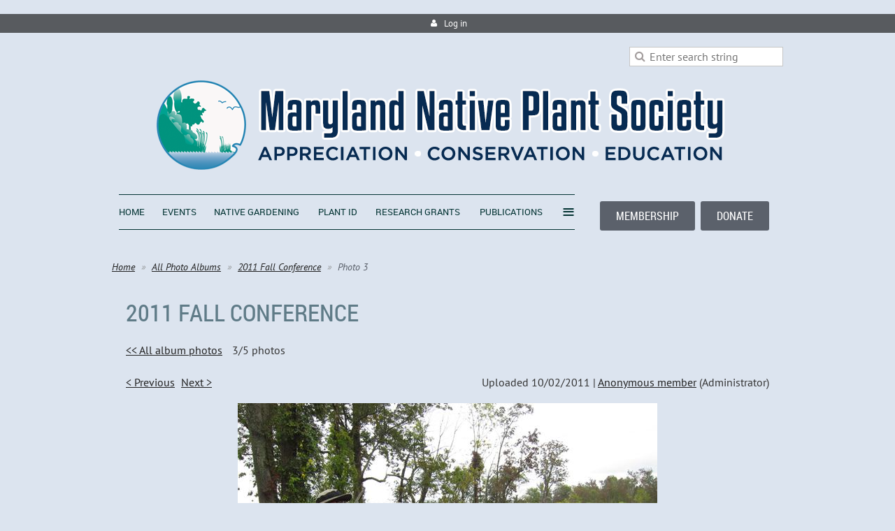

--- FILE ---
content_type: text/html; charset=utf-8
request_url: https://mdflora.org/page-1145882/4280999
body_size: 7436
content:
<!DOCTYPE html>
<!--[if lt IE 7 ]><html lang="en" class="no-js ie6 "><![endif]-->
<!--[if IE 7 ]><html lang="en" class="no-js ie7 "> <![endif]-->
<!--[if IE 8 ]><html lang="en" class="no-js ie8 "> <![endif]-->
<!--[if IE 9 ]><html lang="en" class="no-js ie9 "><![endif]-->
<!--[if (gt IE 9)|!(IE)]><!--><html lang="en" class="no-js "> <!--<![endif]-->
  <head id="Head1">
		<link rel="stylesheet" type="text/css" href="https://kit-pro.fontawesome.com/releases/latest/css/pro.min.css" />
<meta name="viewport" content="width=device-width, initial-scale=1">
<link href="https://sf.wildapricot.org/BuiltTheme/firma_above_the_clouds.v3.0/current/f69bfad1/Styles/combined.css" rel="stylesheet" type="text/css" /><link href="https://mdflora.org/resources/theme/customStyles.css?t=637593549732570000" rel="stylesheet" type="text/css" /><link href="https://mdflora.org/resources/theme/user.css?t=636435848330000000" rel="stylesheet" type="text/css" /><link href="https://live-sf.wildapricot.org/WebUI/built9.11.0-db59b40/scripts/public/react/index-84b33b4.css" rel="stylesheet" type="text/css" /><link href="https://live-sf.wildapricot.org/WebUI/built9.11.0-db59b40/css/shared/ui/shared-ui-compiled.css" rel="stylesheet" type="text/css" /><script type="text/javascript" language="javascript" id="idJavaScriptEnvironment">var bonaPage_BuildVer='9.11.0-db59b40';
var bonaPage_AdminBackendUrl = '/admin/';
var bonaPage_StatRes='https://live-sf.wildapricot.org/WebUI/';
var bonaPage_InternalPageType = { isUndefinedPage : false,isWebPage : true,isAdminPage : false,isDialogPage : false,isSystemPage : false,isErrorPage : false,isError404Page : false };
var bonaPage_PageView = { isAnonymousView : true,isMemberView : false,isAdminView : false };
var WidgetMode = 0;
var bonaPage_IsUserAnonymous = true;
var bonaPage_ThemeVer='f69bfad1636435848330000000637593549732570000'; var bonaPage_ThemeId = 'firma_above_the_clouds.v3.0'; var bonaPage_ThemeVersion = '3.0';
var bonaPage_id='1145882'; version_id='';
if (bonaPage_InternalPageType && (bonaPage_InternalPageType.isSystemPage || bonaPage_InternalPageType.isWebPage) && window.self !== window.top) { var success = true; try { var tmp = top.location.href; if (!tmp) { top.location = self.location; } } catch (err) { try { if (self != top) { top.location = self.location; } } catch (err) { try { if (self != top) { top = self; } success = false; } catch (err) { success = false; } } success = false; } if (!success) { window.onload = function() { document.open('text/html', 'replace'); document.write('<ht'+'ml><he'+'ad></he'+'ad><bo'+'dy><h1>Wrong document context!</h1></bo'+'dy></ht'+'ml>'); document.close(); } } }
try { function waMetricsGlobalHandler(args) { if (WA.topWindow.waMetricsOuterGlobalHandler && typeof(WA.topWindow.waMetricsOuterGlobalHandler) === 'function') { WA.topWindow.waMetricsOuterGlobalHandler(args); }}} catch(err) {}
 try { if (parent && parent.BonaPage) parent.BonaPage.implementBonaPage(window); } catch (err) { }
try { document.write('<style type="text/css"> .WaHideIfJSEnabled, .HideIfJSEnabled { display: none; } </style>'); } catch(err) {}
var bonaPage_WebPackRootPath = 'https://live-sf.wildapricot.org/WebUI/built9.11.0-db59b40/scripts/public/react/';</script><script type="text/javascript" language="javascript" src="https://live-sf.wildapricot.org/WebUI/built9.11.0-db59b40/scripts/shared/bonapagetop/bonapagetop-compiled.js" id="idBonaPageTop"></script><script type="text/javascript" language="javascript" src="https://live-sf.wildapricot.org/WebUI/built9.11.0-db59b40/scripts/public/react/index-84b33b4.js" id="ReactPublicJs"></script><script type="text/javascript" language="javascript" src="https://live-sf.wildapricot.org/WebUI/built9.11.0-db59b40/scripts/shared/ui/shared-ui-compiled.js" id="idSharedJs"></script><script type="text/javascript" language="javascript" src="https://live-sf.wildapricot.org/WebUI/built9.11.0-db59b40/General.js" id=""></script><script type="text/javascript" language="javascript" src="https://sf.wildapricot.org/BuiltTheme/firma_above_the_clouds.v3.0/current/f69bfad1/Scripts/combined.js" id=""></script><title>Maryland Native Plant Society - 2011 Fall Conference</title>
<meta name="Keywords" content="Maryland native plants, native plants, native plant, native gardens, native plant garden, native plant identification, native plant nursery, buy native plants, field trip, natural habitat, fern, ferns, fern identification"/><meta name="Description" content="We’re protecting Maryland&#39;s native plants and habitats through conservation, education, advocacy, and service activities." /><meta name="google-site-verification" content="-cRsoHUJk2b5WGgo4X109eXcI0SiPs4sShP2hxolE8E" />
<meta name="google-site-verification" content="npOkpGwGBw3f1CIb9JZQEe4nopmYTURBAF9_fOWNJ-I" />
<meta name="apple-itunes-app" content="app-id=1220348450">
<script type="text/javascript" src="//script.crazyegg.com/pages/scripts/0030/5010.js" async="async"></script>
<link rel="apple-touch-icon" sizes="120x120" href="/Resources/Pictures/Favicon/apple-touch-icon.png">
<link rel="icon" type="image/png" sizes="32x32" href="/Resources/Pictures/Favicon/favicon-32x32.png">
<link rel="icon" type="image/png" sizes="16x16" href="/Resources/Pictures/Favicon/favicon-16x16.png">
<link rel="manifest" href="/Resources/Pictures/Favicon/site.webmanifest">
<link rel="mask-icon" href="/Resources/Pictures/Favicon/safari-pinned-tab.svg" color="#5bbad5">
<link rel="shortcut icon" href="/Resources/Pictures/Favicon/favicon.ico">
<meta name="msapplication-TileColor" content="#da532c">
<meta name="msapplication-config" content="/Resources/Pictures/Favicon/browserconfig.xml">
<meta name="theme-color" content="#ffffff"><meta name="apple-itunes-app" content="app-id=1220348450, app-argument=29048"><link rel="search" type="application/opensearchdescription+xml" title="mdflora.org" href="/opensearch.ashx" /></head>
  <body id="PAGEID_1145882" class="publicContentView LayoutSecondary">
<div class="mLayout layoutMain state1" id="mLayout">
<!-- header zone -->
		<div class="zoneHeaderOuter">
			<div class="zoneHeader container_12">
				<div class="zoneHeaderInner s1_grid_12 s2_grid_12 s3_grid_12">
<div id="id_Header" data-componentId="Header" class="WaPlaceHolder WaPlaceHolderHeader" style=""><div style=""><div id="id_5Fjr3Md" data-componentId="5Fjr3Md" class="WaLayoutContainerFirst" style=""><table cellspacing="0" cellpadding="0" class="WaLayoutTable" style=""><tr data-componentId="5Fjr3Md_row" class="WaLayoutRow"><td id="id_ZOAPS4K" data-componentId="ZOAPS4K" class="WaLayoutItem" style="width:100%;"><div id="id_kk6L78v" class="WaLayoutPlaceHolder placeHolderContainer" data-componentId="kk6L78v" style=""><div style=""><div id="id_qaISEe5" class="WaGadgetFirst WaGadgetLoginButton  gadgetStyle001" style="margin-top:20px;" data-componentId="qaISEe5" ><div class="loginButtonBackground"></div>
<div class="loginButtonWrapper alignCenter">
  <div class="loginBoxLinkContainer">
    <a class="loginBoxLinkButton" href="https://mdflora.org/Sys/Login">Log in</a>
  </div>
  </div>
<script type="text/javascript">
  jq$(function() {
    var gadgetLoginButton = jq$('#id_qaISEe5');
    var leftOffset;
    
    function resizeBgLogin() {
      // background track
      leftOffset = (gadgetLoginButton.closest('.WaLayoutTable').length > 0) ? gadgetLoginButton.closest('.WaLayoutTable').width() : gadgetLoginButton.width();
        
      gadgetLoginButton.find('.loginButtonBackground').css({
        'width': jq$('body').width(),
        'left': ( ( jq$('body').width() - leftOffset ) * -0.5 )
      });
    }

    resizeBgLogin();
    jq$(window).resize(function() { resizeBgLogin(); });
  });
</script>
</div><div id="id_SdpHFqK" class="WaGadgetLast WaGadgetSiteSearch  gadgetStyleNone" style="" data-componentId="SdpHFqK" ><div class="gadgetStyleBody " style=""  data-areaHeight="auto">
<div class="searchBoxOuter alignRight">
	<div class="searchBox">
<form method="post" action="https://mdflora.org/Sys/Search" id="id_SdpHFqK_form" class="generalSearchBox"  data-disableInAdminMode="true">
<span class="searchBoxFieldContainer"><input class="searchBoxField" type="text" name="searchString" id="idid_SdpHFqK_searchBox" value="" maxlength="300" autocomplete="off"  placeholder="Enter search string"></span>
<div class="autoSuggestionBox" id="idid_SdpHFqK_resultDiv"></div>
</form></div>
	</div>
	<script type="text/javascript">
		(function(){

			function init()
			{
				var model = {};
				model.gadgetId = 'idid_SdpHFqK';
				model.searchBoxId = 'idid_SdpHFqK_searchBox';
				model.resultDivId = 'idid_SdpHFqK_resultDiv';
				model.selectedTypes = '7';
				model.searchTemplate = 'https://mdflora.org/Sys/Search?q={0}&types={1}&page={2}';
				model.searchActionUrl = '/Sys/Search/DoSearch';
				model.GoToSearchPageTextTemplate = 'Search for &#39;{0}&#39;';
				model.autoSuggest = true;
				var WASiteSearch = new WASiteSearchGadget(model);
			}

			jq$(document).ready(init);
		}) ();
	</script>
</div>
</div></div></div></td></tr></table> </div><div id="id_9PsbLLj" data-componentId="9PsbLLj" class="WaLayoutContainer" style=""><table cellspacing="0" cellpadding="0" class="WaLayoutTable" style=""><tr data-componentId="9PsbLLj_row" class="WaLayoutRow"><td id="id_c2uVuar" data-componentId="c2uVuar" class="WaLayoutItem" style="width:20%;"><div id="id_vTBKvBs" class="WaLayoutPlaceHolder placeHolderContainer" data-componentId="vTBKvBs" style=""><div style=""><div id="id_dFwi7zA" class="WaGadgetOnly WaGadgetContent  gadgetStyleNone" style="" data-componentId="dFwi7zA" ><div class="gadgetStyleBody gadgetContentEditableArea" style="" data-editableArea="0" data-areaHeight="auto">
<p align="right"><a href="/" target="_blank"><img src="/resources/Pictures/md-flora-header-circle.png" alt="The Maryland Native Plant Society" title="The Maryland Native Plant Society" border="0"></a><br></p>
</div>
</div></div></div></td><td style="" data-componentId="c2uVuar_separator" class="WaLayoutSeparator"><div style="width: inherit;"></div></td><td id="id_EXQZKud" data-componentId="EXQZKud" class="WaLayoutItem" style="width:80%;"><div id="id_4zpkNJZ" class="WaLayoutPlaceHolder placeHolderContainer" data-componentId="4zpkNJZ" style=""><div style=""><div id="id_1FHNc5o" class="WaGadgetOnly WaGadgetContent  gadgetStyleNone" style="" data-componentId="1FHNc5o" ><div class="gadgetStyleBody gadgetContentEditableArea" style="" data-editableArea="0" data-areaHeight="auto">
<a href="/"><img src="/resources/Pictures/md-flora-header-text.png" alt="The Maryland Native Plant Society" title="The Maryland Native Plant Society" border="0"></a>
</div>
</div></div></div></td></tr></table> </div><div id="id_IvgyCYA" data-componentId="IvgyCYA" class="WaLayoutContainer" style=""><table cellspacing="0" cellpadding="0" class="WaLayoutTable" style=""><tr data-componentId="IvgyCYA_row" class="WaLayoutRow"><td id="id_ohB2UhL" data-componentId="ohB2UhL" class="WaLayoutItem" style="width:70%;"><div id="id_mNN9iis" class="WaLayoutPlaceHolder placeHolderContainer" data-componentId="mNN9iis" style=""><div style=""><div id="id_H8b9tTl" class="WaGadgetOnly WaGadgetMenuHorizontal  menuStyle002" style="margin-top:10px;margin-right:10px;margin-bottom:20px;margin-left:10px;" data-componentId="H8b9tTl" ><div data-sticky-wrapper="true">
    <div class="stickness">
        <div class="menuBackground"></div>
        <div class="menuInner">
            <ul class="firstLevel">
                <li class=" ">
	<div class="item">
		<a href="https://mdflora.org/" title="Home"><span>Home</span></a>
</div>
</li>
	
<li class=" ">
	<div class="item">
		<a href="https://mdflora.org/events" title="Events "><span>Events </span></a>
</div>
</li>
	
<li class=" ">
	<div class="item">
		<a href="https://mdflora.org/gardening" title="Native Gardening"><span>Native Gardening</span></a>
</div>
</li>
	
<li class=" ">
	<div class="item">
		<a href="https://mdflora.org/plant-id" title="Plant Id"><span>Plant Id</span></a>
</div>
</li>
	
<li class=" ">
	<div class="item">
		<a href="https://mdflora.org/grants.html" title="Research Grants"><span>Research Grants</span></a>
</div>
</li>
	
<li class=" ">
	<div class="item">
		<a href="https://mdflora.org/publications" title="Publications"><span>Publications</span></a>
</div>
</li>
	
<li class=" ">
	<div class="item">
		<a href="https://mdflora.org/resources-info" title="More Info"><span>More Info</span></a>
</div>
</li>
	
<li class=" ">
	<div class="item">
		<a href="https://mdflora.org/news" title="News &amp; Alerts"><span>News &amp; Alerts</span></a>
</div>
</li>
	
<li class=" ">
	<div class="item">
		<a href="https://mdflora.org/chapters" title="Chapters"><span>Chapters</span></a>
</div>
</li>
	
<li class=" ">
	<div class="item">
		<a href="https://mdflora.org/contact_us.html" title="Contact Us"><span>Contact Us</span></a>
</div>
</li>
	
<li class=" ">
	<div class="item">
		<a href="https://mdflora.org/join" title="Membership"><span>Membership</span></a>
</div>
</li>
	
<li class=" ">
	<div class="item">
		<a href="https://mdflora.org/about" title="About"><span>About</span></a>
</div>
</li>
	
<li class=" ">
	<div class="item">
		<a href="https://mdflora.org/members" title="Members Section"><span>Members Section</span></a>
</div>
</li>
	
<li class=" ">
	<div class="item">
		<a href="https://mdflora.org/All-Photo-Albums" title="All Photo Albums"><span>All Photo Albums</span></a>
</div>
</li>
	
</ul>
        </div>
    </div>
</div>

<script type="text/javascript">
    if (window.WaMenuHorizontal)
    {
        jq$(document).ready(function()
        {
            new stickyPlaceholder();
            new WaMenuHorizontal({ id: "id_H8b9tTl" });
        });
    }
</script>


<script type="text/javascript">
    jq$(function()
    {
        var gadgetHorMenu = jq$('#id_H8b9tTl');
        var leftOffset;

        function resizeBg()
        {
            // background track

            leftOffset = (gadgetHorMenu.closest('.WaLayoutTable').length > 0) ? gadgetHorMenu.closest('.WaLayoutTable').width() : gadgetHorMenu.width();

            gadgetHorMenu.find('.menuBackground').css(
            {
                'width': jq$('body').width(),
                'left': ( ( jq$('body').width() - leftOffset ) * -0.5 )
            });
        }

        resizeBg();

        jq$(window).resize(function()
        {
            resizeBg();
        });
    });
</script></div></div></div></td><td style="" data-componentId="ohB2UhL_separator" class="WaLayoutSeparator"><div style="width: inherit;"></div></td><td id="id_1PPwa8O" data-componentId="1PPwa8O" class="WaLayoutItem" style="width:30%;"><div id="id_86CKanC" class="WaLayoutPlaceHolder placeHolderContainer" data-componentId="86CKanC" style=""><div style=""><div id="id_1pBz29Y" class="WaGadgetOnly WaGadgetContent  gadgetStyleNone" style="margin-top:10px;margin-right:10px;margin-bottom:10px;margin-left:10px;" data-componentId="1pBz29Y" ><div class="gadgetStyleBody gadgetContentEditableArea" style="padding-top:10px;padding-right:10px;padding-bottom:10px;padding-left:10px;" data-editableArea="0" data-areaHeight="auto">
<p align="right"><a href="/membership" target="_blank" class="stylizedButton buttonStyle001">MEMBERSHIP</a>&nbsp;&nbsp;<a href="/donate" target="_blank" class="stylizedButton buttonStyle001">DONATE</a></p></div>
</div></div></div></td></tr></table> </div><div id="id_SjOlktW" class="WaGadgetLast WaGadgetBreadcrumbs  gadgetStyleNone" style="margin-top:10px;margin-bottom:10px;" data-componentId="SjOlktW" ><div class="gadgetStyleBody " style=""  data-areaHeight="auto">
<ul>
<li><a href="https://mdflora.org/">Home</a></li>
<li><a href="https://mdflora.org/All-Photo-Albums">All Photo Albums</a></li>
<li><a href="https://mdflora.org/page-1145882">2011 Fall Conference</a></li>
<li class="last"><span>Photo 3</span></li>
</ul>
</div>
</div></div>
</div></div>
			</div>
		</div>

		<div class="zoneHeader1Outer">
			<div class="zoneHeader1 container_12">
				<div class="zoneHeader1Inner s1_grid_12 s2_grid_12 s3_grid_12">
					<div class="color"></div>
</div>
			</div>
		</div>

		<div class="zoneHeader2Outer">
			<div class="zoneHeader2 container_12">
				<div class="zoneHeader2Inner s1_grid_12 s2_grid_12 s3_grid_12">
</div>
			</div>
		</div>
		<!-- /header zone -->

<!-- content zone -->
	<div class="zoneContentOuter">
		<div class="zoneContent container_12">
			<div class="zoneContentInner s1_grid_12 s2_grid_12 s3_grid_12">
<div id="id_Content" data-componentId="Content" class="WaPlaceHolder WaPlaceHolderContent" style="background-color:#DCE4EF;"><div style=""><div id="idPhotoContainer" class="WaCustomLayoutContainerFirst functionalPageContainer" data-componentId="SLjUZAE" style=""><div class='functionalPageNameContainer' id='idPhotoAlbumList'>
  <div class="functionalPageContentOuterContainer">
    <div class="cornersContainer">
      <div class="topCorners">
        <div class="c1"></div>
        <div class="c2"></div>
        <div class="c3"></div>
        <div class="c4"></div>
        <div class="c5"></div>
        <!--[if gt IE 6]><!-->
        <div class="r1">
          <div class="r2">
            <div class="r3">
              <div class="r4">
                <div class="r5"></div>
              </div>
            </div>
          </div>
        </div>
        <!--<![endif]--></div>
    </div>
    <div class="functionalPageContentContainer">
      <div class="d1">
        <div class="d2">
          <div class="d3">
            <div class="d4">
              <div class="d5">
                <div class="d6">
                  <div class="d7">
                    <div class="d8">
                      <div class="d9">
                        <div class="inner"><div id="idPhotoTitleMainContainer" class="WaCustomLayoutPlaceHolder placeHolderContainer pageTitleOuterContainer" data-componentId="qvgE6Z2" style=""><div style=""><div id="id_Nuo9qUw" class="WaGadgetOnly WaGadgetContent  pageTitleContainer gadgetStyleNone" style="" data-componentId="Nuo9qUw" ><div class="gadgetStyleBody gadgetContentEditableArea" style="" data-editableArea="0" data-areaHeight="auto">
<h1 class="pageTitle legacyFunctionalSystemPageTitle">2011 Fall Conference</h1></div>
</div></div></div><div id="id_ivR8mKh" class="WaCustomLayoutPlaceHolder placeHolderContainer" data-componentId="ivR8mKh" style=""><div style=""><div id="id_JKMLhnl" class="WaGadgetOnly WaGadgetPhotoAlbum  gadgetStyleNone WaGadgetPhotoAlbumStatePhoto" style="" data-componentId="JKMLhnl" ><div class="gadgetStyleBody " style=""  data-areaHeight="auto">




<form method="post" action="" id="form">
<div class="aspNetHidden">
<input type="hidden" name="__VIEWSTATE" id="__VIEWSTATE" value="eZs5gQgB6mQhi8j2HdlDshiDN/K0NuCMxFt+k1ik2lveLhC+yIDXTrGmmjGyZ1a7ZpIYpX0+Qkot6JUdgWmeyvQJyr9qYbj+ggxJJegRBZm3+UCg/Ow5RLNT8Su5RRox3tDvI9AsB2O0U3rp+2k1pKCD0X7eDacnEgsyJYShic7TkovqSChh2v2uzt33HvMLsh/shnIaJ4sHhdrkWNP8f795nRood/1ednRghvKoqIEaNess9Mh/AAV3adSMJBVNnyG+Gjs2I3FSjB42R7hiQDKa378=" />
</div>

    
    <input type="hidden" name="FunctionalBlock1$contentModeHidden" id="FunctionalBlock1_contentModeHidden" value="1" />



<noscript>
  <div id="FunctionalBlock1_ctl00_SinglePhoto_ctl00_ctl00_idConfirmWindow" class="commonMessageBox">
	<div id="FunctionalBlock1_ctl00_SinglePhoto_ctl00_ctl00_idConfirmWindowStyle" class="confirmWindowWarning messageBox">
		<div class="cww">
			<div class="cww1"></div>
			<div class="cww2"></div>
			<div class="cww3"></div>
			<div class="cww4"></div>
		</div>
		<div class="cww-inner">
			<div class="cww-co">
					<div id="FunctionalBlock1_ctl00_SinglePhoto_ctl00_ctl00_messageHeader" class="header">JavaScript is not supported</div>

          <div id="FunctionalBlock1_ctl00_SinglePhoto_ctl00_ctl00_messageText" class="text">JavaScript required. Your web browser either does not support JavaScript, or it is switched off.  Some features may not work properly.</div>
			</div>
		</div>
		<div class="cww">
			<div class="cww4"></div>
			<div class="cww3"></div>
			<div class="cww2"></div>
			<div class="cww1"></div>
		</div>
	</div>
</div>

</noscript>


<div id="idPhotoHeaderContainer" class="singlePhotoHeaderContainer">
  <div id="idPhotoBackContainer" class="pageBackContainer">
    <a class="photoBackContainerLink" name="photo" href="https://mdflora.org/page-1145882#pta4280999">&lt;&lt; All album photos</a>
      <span id="FunctionalBlock1_ctl00_SinglePhoto_countInfoPhotoLabel" class="countInfoPhotoLabel">3/5 photos</span>
  </div>
  
</div>


<div id="idPhotoMainContainer" class="photoMainContainer">
  

  <div id="idMenuHeaderContainer" class="menuHeaderContainer">
    <div class="menuHeaderLeftContainer">
      <div class="linkContainer">
        
        <a class="prevLink" href="https://mdflora.org/page-1145882/4281002#photo">&lt;&nbsp;Previous</a>
      </div>
      <div class="linkContainer"> 
        
        <a class="nextLink" href="https://mdflora.org/page-1145882/4280996#photo">Next&nbsp;&gt;</a>
      </div>
    </div>
    <div class="infoContainer">
      <span class="&lt;%# this.UploadDateCssClass %> uploadDate">Uploaded 10/02/2011 |</span>
      <span class="photoInfoGray"><a href="https://mdflora.org/Sys/PublicProfile/2354725">Anonymous member</a><span class="postedByComment"> (Administrator)</span></span>
    </div>
  </div>
  <div id="idPhotoMainSectionContainer" class="photoMainSectionContainer">
    <div id="idImageContainer" class="imageContainer">
      <a href="https://mdflora.org/resources/SiteAlbums/1145882/Piscataway1.jpg" class="originalImageUrl" target="_blank"><img src="https://mdflora.org/resources/SiteAlbums/1145882/preview/Piscataway1.jpg" style="border-width:0px;" /></a>
    </div>
    <div id="idCaptionContainer" class="captionContainer">
      <span class="photoLabel">Conference participants enjoy the view of the wetlands from the boardwalk in Piscataway Park.</span>
    </div>
  </div>
</div>
<div class="footerContainer">
  
  
</div>

<script type="text/javascript"> if (window.PhotoAlbumGadgetHelperScript) { window.PhotoAlbumGadgetHelperScript.init(); }</script>


  
<div class="aspNetHidden">

	<input type="hidden" name="__VIEWSTATEGENERATOR" id="__VIEWSTATEGENERATOR" value="2AE9EEA8" />
</div>

<script type="text/javascript">
//<![CDATA[
if (window.DataChangeWatcher) {DataChangeWatcher.startWatching('', 'Unsaved changes will be lost. Proceed?', true);}
PhotoGallery.InitPhotoGallery(
{ processingText: 'Please wait...'
, deleteConfirmation: 'Are you sure you want to delete this photo?'
, saveButtonId: ''
, altSaveButtonId: 'FunctionalBlock1_ctl00_SinglePhoto_SaveCaptionButton'
, saveLinkButtonId: 'FunctionalBlock1_ctl00_SinglePhoto_EditCaptionLinkButton'
, deleteButtonId: 'FunctionalBlock1_ctl00_SinglePhoto_DeletePhotoButton'
, cancelButtonId: 'FunctionalBlock1_ctl00_SinglePhoto_CancelUpdateCaptonButton' });
if (!BonaPage.Browser.isIE) BonaPage.addPageStateHandler(BonaPage.PAGE_UNLOADING, PhotoGallery.Page_Unloading, BonaPage.HANDLERTYPE_ONCE);//]]>
</script>
</form></div>
</div></div></div></div>
                      </div>
                    </div>
                    <div class="clearEndContainer"></div>
                  </div>
                </div>
              </div>
            </div>
          </div>
        </div>
      </div>
    </div>
    <div class="cornersContainer">
      <div class="bottomCorners"><!--[if gt IE 6]><!-->
        <div class="r1">
          <div class="r2">
            <div class="r3">
              <div class="r4">
                <div class="r5"></div>
              </div>
            </div>
          </div>
        </div>
        <!--<![endif]-->
        <div class="c5"></div>
        <div class="c4"></div>
        <div class="c3"></div>
        <div class="c2"></div>
        <div class="c1"></div>
      </div>
    </div>
  </div>
</div></div><div id="id_BiebzgG" data-componentId="BiebzgG" class="WaLayoutContainer" style=""><table cellspacing="0" cellpadding="0" class="WaLayoutTable" style=""><tr data-componentId="BiebzgG_row" class="WaLayoutRow"><td id="id_i3bHJM6" data-componentId="i3bHJM6" class="WaLayoutItem" style="width:70%;"></td><td style="" data-componentId="i3bHJM6_separator" class="WaLayoutSeparator"><div style="width: inherit;"></div></td><td id="id_2fPRGFX" data-componentId="2fPRGFX" class="WaLayoutItem" style="width:30%;"></td></tr></table> </div><div id="id_Vi9Xngb" data-componentId="Vi9Xngb" class="WaLayoutContainerLast" style=""><table cellspacing="0" cellpadding="0" class="WaLayoutTable" style=""><tr data-componentId="Vi9Xngb_row" class="WaLayoutRow"><td id="id_HLfJ6GM" data-componentId="HLfJ6GM" class="WaLayoutItem" style="width:100%;"></td></tr></table> </div></div>
</div></div>
		</div>
	</div>
	<!-- /content zone -->

<!-- footer zone -->
		<div class="zoneFooterOuter">
			<div class="zoneFooter container_12">
				<div class="zoneFooterInner s1_grid_12 s2_grid_12 s3_grid_12 zoneRoundedCorners">
<div id="id_Footer" data-componentId="Footer" class="WaPlaceHolder WaPlaceHolderFooter" style="background-color:transparent;"><div style="padding-top:10px;padding-bottom:10px;"><div id="id_MCVeKB3" class="WaGadgetOnly WaGadgetContent  gadgetStyleNone" style="" data-componentId="MCVeKB3" ><div class="gadgetStyleBody gadgetContentEditableArea" style="" data-editableArea="0" data-areaHeight="auto">
<p align="right"><font style="font-family: Verdana, Arial, Helvetica, sans-serif; text-align: center; font-size: 12px;">©Maryland Native Plant Society&nbsp;<br>PO Box 4877, Silver Spring, MD 20914</font><font style="font-family: Verdana, Arial, Helvetica, sans-serif; text-align: center; font-size: 12px;"><br></font><font face="Arial, Helvetica, sans-serif" style="text-align: center; font-size: 12px;">MNPS is a registered 501(c)(3) charitable&nbsp;organization incorporated in Maryland.</font><br></p></div>
</div></div>
</div></div>
			</div>
		</div>
		<!-- /footer zone -->

		<!-- branding zone -->
<div class="zoneBrandingOuter">
			<div class="zoneBranding container_12">
				<div class="zoneBrandingInner s1_grid_12 s2_grid_12 s3_grid_12">
<div id="idFooterPoweredByContainer">
	<span id="idFooterPoweredByWA">
Powered by <a href="http://www.wildapricot.com" target="_blank">Wild Apricot</a> Membership Software</span>
</div>
</div>
			</div>
		</div>
<!-- /branding zone -->

<div id="idCustomJsContainer" class="cnCustomJsContainer">
<script language="javascript" type="text/javascript">
try
{
    

if(window.BonaPrint != null)
{
  BonaPrint.enabled = true;
  BonaPrint.visibilityDefault = true;
  BonaPrint.iconVisibility = {  };
  BonaPrint.iconPosition =
  {
    id : 'idHeaderContent',
    horizontalAlign : 'left',
    verticalAlign : 'top',
    horizontalOffset : 0,
    verticalOffset : 0
  };
  BonaPrint.textTitle = '';
}


}
catch(err)
{}</script>
<script type="text/javascript">
try
{
    

  var _gaq = _gaq || [];
  _gaq.push(['_setAccount', 'UA-20311750-1']);
  _gaq.push(['_trackPageview']);

  (function() {
    var ga = document.createElement('script'); ga.type = 'text/javascript'; ga.async = true;
    ga.src = ('https:' == document.location.protocol ? 'https://ssl' : 'http://www') + '.google-analytics.com/ga.js';
    var s = document.getElementsByTagName('script')[0]; s.parentNode.insertBefore(ga, s);
  })();


}
catch(err)
{}</script></div>
</div></body>
</html>
<script type="text/javascript">if (window.BonaPage && BonaPage.setPageState) { BonaPage.setPageState(BonaPage.PAGE_PARSED); }</script>

--- FILE ---
content_type: text/css
request_url: https://mdflora.org/resources/theme/user.css?t=636435848330000000
body_size: 699
content:

.WaGadgetEvents.WaGadgetEventsStateCalendar .EventListCalendar td>div {
 background: none;
} 
.WaGadgetEvents.WaGadgetEventsStateCalendar .EventListCalendar td>div:hover {
 background: none;
} 
.cnFooterPoweredByContainer{
display: none;
}
address {font-style: normal}
.article {
	BACKGROUND-COLOR: transparent; COLOR: #006666; FONT-WEIGHT: bold
}
.backtotop {
	TEXT-ALIGN: center; FONT-SIZE: smaller
}
.booktitle {
	FONT-WEIGHT: bold
}
.boxy {
	BORDER-BOTTOM: #006666 1px solid; BORDER-LEFT: #006666 1px solid; BACKGROUND-COLOR: #eeffee; PADDING-LEFT: 20px; PADDING-RIGHT: 20px; COLOR: #000000; BORDER-TOP: #006666 1px solid; BORDER-RIGHT: #006666 1px solid
}
.breadcrumb {
	FONT-SIZE: smaller
}
.centerblock {
	TEXT-ALIGN: center
}
.indentit {
	MARGIN-LEFT: 20px
}
.inverseboxy {
	BORDER-BOTTOM: #006666 1px solid; BORDER-LEFT: #006666 1px solid; PADDING-BOTTOM: 10px; BACKGROUND-COLOR: #ffffff; PADDING-LEFT: 20px; PADDING-RIGHT: 20px; BORDER-TOP: #006666 1px solid; BORDER-RIGHT: #006666 1px solid; PADDING-TOP: 10px
}
.italictext {
	FONT-STYLE: italic
}
.journaltitle {
	FONT-STYLE: italic
}
.sciname {
	FONT-STYLE: italic
}
.logotext {
	BACKGROUND-COLOR: transparent; MARGIN-TOP: 0px; FONT-FAMILY: Helvetica, Arial, sans-serif; MARGIN-BOTTOM: 0px; COLOR: #000000; FONT-SIZE: smaller; FONT-WEIGHT: bold
}
.noborder {border: none}
.quotedblock {
	MARGIN-LEFT: 25px; MARGIN-RIGHT: 25px
}
.redtext {
	BACKGROUND-COLOR: transparent; COLOR: #dd0000; FONT-WEIGHT: normal
}
.subtitle {
	TEXT-ALIGN: center; BACKGROUND-COLOR: transparent; FONT-FAMILY: Helvetica, Arial, sans-serif; COLOR: #006666; FONT-SIZE: 1em; FONT-WEIGHT: bold
}
.subtitle2 {
	TEXT-ALIGN: center; BACKGROUND-COLOR: transparent; FONT-FAMILY: Helvetica, Arial, sans-serif; COLOR: #4f1c00; FONT-SIZE: 1em; FONT-WEIGHT: bold
}

[class*="EditableArea"] 
{
    line-height: 1.125;
}

